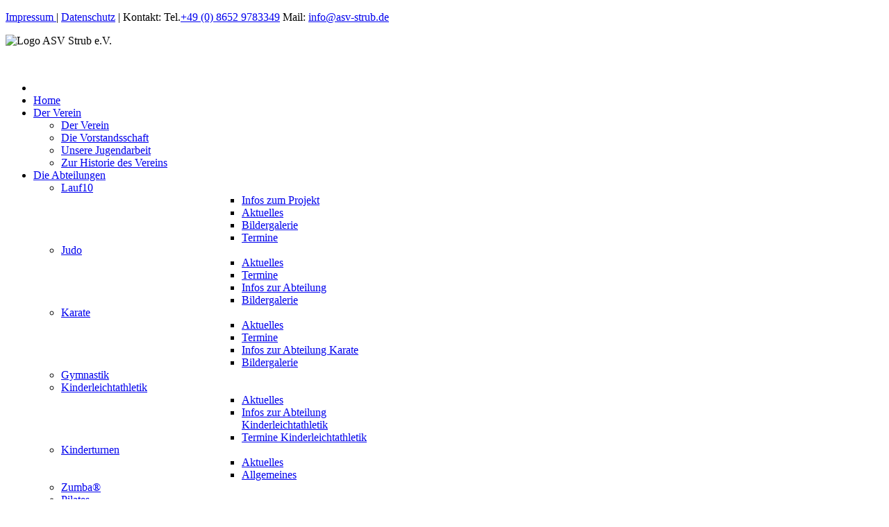

--- FILE ---
content_type: text/html; charset=utf-8
request_url: https://www.asv-strub.de/component/contact/contact/104-verein/14-1-vorstand-michael-rupin.html?Itemid=435
body_size: 13672
content:
<!DOCTYPE html>
<!-- jsn_dona_pro 1.1.2 -->
<html lang="" dir="ltr">
<head>
	<base href="https://www.asv-strub.de/component/contact/contact/104-verein/14-1-vorstand-michael-rupin.html" />
	<meta http-equiv="content-type" content="text/html; charset=utf-8" />
	<meta name="keywords" content="ASV Strub, Bischofswiesen, Allgemeiner Sportverein,Sport-Abteilungen Judo, Karate, Lauf10, Turnen, Gymnastik für Kinder, Damenturnen, Zumba, Eltern-Kind-Turnen, Rückenfitness, Le Parkour, Berchtesgaden, Berchtesgadener Land" />
	<meta name="description" content="ASV Strub, Bischofswiesen, Allgemeiner Sportverein mit den Abteilungen Judo, Karate, Turnen, Gymnastik für Kinder, Damenturnen, Zumba, Eltern-Kind-Turnen, Rückenfitness, Le Parkour, Lauf10, Berchtesgaden, Berchtesgadener Land" />
	<meta name="generator" content="Joomla! - Open Source Content Management - Version 3.10.20-elts" />
	<title>ASV Strub</title>
	<link href="/templates/jsn_dona_pro/favicon.ico" rel="shortcut icon" type="image/vnd.microsoft.icon" />
	<link href="https://www.asv-strub.de/component/search/?Itemid=435&amp;id=14:1-vorstand-michael-rupin&amp;format=opensearch" rel="search" title="Suchen ASV Strub" type="application/opensearchdescription+xml" />
	<link href="/components/com_imageshow/assets/css/style.css" rel="stylesheet" type="text/css" />
	<link href="/media/jui/css/bootstrap.min.css?5fd5eb0aa8ced89ab1f4ee4cc1406595" rel="stylesheet" type="text/css" />
	<link href="/media/jui/css/bootstrap-responsive.min.css?5fd5eb0aa8ced89ab1f4ee4cc1406595" rel="stylesheet" type="text/css" />
	<link href="/media/jui/css/bootstrap-extended.css?5fd5eb0aa8ced89ab1f4ee4cc1406595" rel="stylesheet" type="text/css" />
	<link href="/plugins/system/jsntplframework/assets/3rd-party/bootstrap/css/bootstrap-frontend.min.css" rel="stylesheet" type="text/css" />
	<link href="/plugins/system/jsntplframework/assets/3rd-party/bootstrap/css/bootstrap-responsive-frontend.min.css" rel="stylesheet" type="text/css" />
	<link href="/templates/system/css/system.css" rel="stylesheet" type="text/css" />
	<link href="/templates/system/css/general.css" rel="stylesheet" type="text/css" />
	<link href="/templates/jsn_dona_pro/css/template.css" rel="stylesheet" type="text/css" />
	<link href="/templates/jsn_dona_pro/css/template_pro.css" rel="stylesheet" type="text/css" />
	<link href="/templates/jsn_dona_pro/css/colors/orange.css" rel="stylesheet" type="text/css" />
	<link href="/templates/jsn_dona_pro/css/styles/personal.css" rel="stylesheet" type="text/css" />
	<link href="/templates/jsn_dona_pro/css/layouts/jsn_wide.css" rel="stylesheet" type="text/css" />
	<link href="/templates/jsn_dona_pro/css/layouts/jsn_mobile.css" rel="stylesheet" type="text/css" />
	<link href="/templates/jsn_dona_pro/css/custom.css" rel="stylesheet" type="text/css" />
	<link href="/media/system/css/modal.css?5fd5eb0aa8ced89ab1f4ee4cc1406595" rel="stylesheet" type="text/css" />
	<link href="/plugins/system/pagebuilder/assets/3rd-party/bootstrap3/css/bootstrap.min.css" rel="stylesheet" type="text/css" />
	<link href="/plugins/system/pagebuilder/assets/css/pagebuilder.css" rel="stylesheet" type="text/css" />
	<link href="/plugins/system/pagebuilder/assets/css/jsn-gui-frontend.css" rel="stylesheet" type="text/css" />
	<link href="/plugins/system/pagebuilder/assets/css/front_end.css" rel="stylesheet" type="text/css" />
	<link href="/plugins/system/pagebuilder/assets/css/front_end_responsive.css" rel="stylesheet" type="text/css" />
	<link href="/plugins/system/pagebuilder/assets/3rd-party/jquery-fancybox/jquery.fancybox-1.3.4.css" rel="stylesheet" type="text/css" />
	<link href="/plugins/jsnpagebuilder/defaultelements/list/assets/css/list.css" rel="stylesheet" type="text/css" />
	<link href="/plugins/system/easyslider/assets/css/easyslider.css?v=2.07" rel="stylesheet" type="text/css" />
	<link href="/plugins/system/easyslider/assets/lib/arrows-nav/css/component.css" rel="stylesheet" type="text/css" />
	<link href="/plugins/system/easyslider/assets/lib/dot-nav/css/component.css" rel="stylesheet" type="text/css" />
	<link href="/plugins/system/easyslider/assets/lib/font-awesome/css/font-awesome.css" rel="stylesheet" type="text/css" />
	<link href="/plugins/system/gdpr/assets/css/cookieconsent.min.css" rel="stylesheet" type="text/css" />
	<link href="/plugins/system/gdpr/assets/css/jquery.fancybox.min.css" rel="stylesheet" type="text/css" />
	<style type="text/css">
		div.jsn-modulecontainer ul.menu-mainmenu ul li,
		div.jsn-modulecontainer ul.menu-mainmenu ul {
			width: 220px;
		}
		div.jsn-modulecontainer ul.menu-mainmenu ul ul {
		
				margin-left: 220px;
				margin-left: 220px\9;
			
		}
		div.jsn-modulecontainer ul.menu-mainmenu li.jsn-submenu-flipback ul ul {
		
				right: 220px;
				right: 220px\9;
			
		}
		#jsn-pos-toolbar div.jsn-modulecontainer ul.menu-mainmenu ul ul {
		
				margin-right: 220px;
				margin-right: 220px\9;
				margin-left : auto
		}
	
	div.jsn-modulecontainer ul.menu-sidemenu ul,
	div.jsn-modulecontainer ul.menu-sidemenu ul li {
		width: 220px;
	}
	div.jsn-modulecontainer ul.menu-sidemenu li ul {
		right: -220px;
	}
	body.jsn-direction-rtl div.jsn-modulecontainer ul.menu-sidemenu li ul {
		left: -220px;
		right: auto;
	}
	div.jsn-modulecontainer ul.menu-sidemenu ul ul {
		margin-left: 219px;
	}div.mod_search63 input[type="search"]{ width:auto; }div.cc-window.cc-floating{max-width:24em}@media(max-width: 639px){div.cc-window.cc-floating:not(.cc-center){max-width: none}}div.cc-window, span.cc-cookie-settings-toggler{font-size:14px}div.cc-revoke{font-size:12px}div.cc-settings-label,span.cc-cookie-settings-toggle{font-size:12px}div.cc-window.cc-banner{padding:1em 1.8em}div.cc-window.cc-floating{padding:2em 1.8em}input.cc-cookie-checkbox+span:before, input.cc-cookie-checkbox+span:after{border-radius:1px}div.cc-center,div.cc-floating,div.cc-checkbox-container,div.gdpr-fancybox-container div.fancybox-content,ul.cc-cookie-category-list li,fieldset.cc-service-list-title legend{border-radius:0px}div.cc-window a.cc-btn,span.cc-cookie-settings-toggle{border-radius:0px}
	</style>
	<script type="application/json" class="joomla-script-options new">{"csrf.token":"8522dfde2eaae05d2763f2e3014af473","system.paths":{"root":"","base":""}}</script>
	<script src="/plugins/system/gdpr/assets/js/user.js" type="text/javascript" defer="defer"></script>
	<script src="/media/system/js/mootools-core.js?5fd5eb0aa8ced89ab1f4ee4cc1406595" type="text/javascript"></script>
	<script src="/media/system/js/core.js?5fd5eb0aa8ced89ab1f4ee4cc1406595" type="text/javascript"></script>
	<script src="/media/system/js/mootools-more.js?5fd5eb0aa8ced89ab1f4ee4cc1406595" type="text/javascript"></script>
	<script src="/plugins/system/jsntplframework/assets/joomlashine/js/noconflict.js" type="text/javascript"></script>
	<script src="/plugins/system/jsntplframework/assets/joomlashine/js/utils.js" type="text/javascript"></script>
	<script src="/templates/jsn_dona_pro/js/jsn_template.js" type="text/javascript"></script>
	<script src="/media/system/js/modal.js?5fd5eb0aa8ced89ab1f4ee4cc1406595" type="text/javascript"></script>
	<script src="/media/jui/js/jquery.min.js?5fd5eb0aa8ced89ab1f4ee4cc1406595" type="text/javascript"></script>
	<script src="/media/jui/js/jquery-noconflict.js?5fd5eb0aa8ced89ab1f4ee4cc1406595" type="text/javascript"></script>
	<script src="/media/jui/js/jquery-migrate.min.js?5fd5eb0aa8ced89ab1f4ee4cc1406595" type="text/javascript"></script>
	<script src="/templates/jsn_dona_pro/js/custom.js" type="text/javascript"></script>
	<script src="/plugins/system/pagebuilder/assets/js/joomlashine.noconflict.js" type="text/javascript"></script>
	<script src="/plugins/system/pagebuilder/assets/3rd-party/bootstrap3/js/bootstrap.min.js" type="text/javascript"></script>
	<script src="/plugins/system/pagebuilder/assets/3rd-party/jquery-fancybox/jquery.mousewheel-3.0.4.pack.js" type="text/javascript"></script>
	<script src="/plugins/system/pagebuilder/assets/3rd-party/jquery-fancybox/jquery.fancybox-1.3.4.js" type="text/javascript"></script>
	<script src="/plugins/jsnpagebuilder/defaultelements/image/assets/jquery-lazyload/jquery.lazyload.js" type="text/javascript"></script>
	<script src="/plugins/jsnpagebuilder/defaultelements/image/assets/js/image.js" type="text/javascript"></script>
	<script src="/media/system/js/html5fallback.js" type="text/javascript"></script>
	<script src="/media/jui/js/bootstrap.min.js?5fd5eb0aa8ced89ab1f4ee4cc1406595" type="text/javascript"></script>
	<script src="/plugins/system/easyslider/assets/lib/underscore/underscore-min.js" type="text/javascript"></script>
	<script src="/plugins/system/easyslider/assets/lib/backbone/backbone.js" type="text/javascript"></script>
	<script src="/plugins/system/easyslider/assets/js/lib/utils.js" type="text/javascript"></script>
	<script src="/plugins/system/easyslider/assets/js/lib/jquery.js" type="text/javascript"></script>
	<script src="/plugins/system/easyslider/assets/js/lib/draggable.js" type="text/javascript"></script>
	<script src="/plugins/system/easyslider/assets/js/lib/easing.js" type="text/javascript"></script>
	<script src="/plugins/system/easyslider/assets/js/lib/tween.js" type="text/javascript"></script>
	<script src="/plugins/system/easyslider/assets/js/lib/model.js" type="text/javascript"></script>
	<script src="/plugins/system/easyslider/assets/js/lib/view.js" type="text/javascript"></script>
	<script src="/plugins/system/easyslider/assets/js/conflict.js" type="text/javascript"></script>
	<script src="/plugins/system/easyslider/assets/js/model/core.js" type="text/javascript"></script>
	<script src="/plugins/system/easyslider/assets/js/model/item.js" type="text/javascript"></script>
	<script src="/plugins/system/easyslider/assets/js/model/slide.js" type="text/javascript"></script>
	<script src="/plugins/system/easyslider/assets/js/model/slider.js" type="text/javascript"></script>
	<script src="/plugins/system/easyslider/assets/js/controller.js" type="text/javascript"></script>
	<script src="/plugins/system/easyslider/assets/js/easyslider.js?v=2.07" type="text/javascript"></script>
	<script src="/plugins/system/gdpr/assets/js/jquery.fancybox.min.js" type="text/javascript" defer="defer"></script>
	<script src="/plugins/system/gdpr/assets/js/cookieconsent.min.js" type="text/javascript" defer="defer"></script>
	<script src="/plugins/system/gdpr/assets/js/init.js" type="text/javascript" defer="defer"></script>
	<script type="text/javascript">
				var COM_GDPR_DELETE_PROFILE = 'Profil löschen'; 				var COM_GDPR_EXPORT_CSV_PROFILE = 'Profil als CSV exportieren'; 				var COM_GDPR_EXPORT_XLS_PROFILE = 'Profil als XLS exportieren'; 				var COM_GDPR_EXPORT_PROFILE_REQUEST = 'Request to export profile data'; 				var COM_GDPR_PRIVACY_POLICY_REQUIRED = 'Benötigt'; 				var COM_GDPR_DELETE_PROFILE_CONFIRMATION = 'Sind Sie sicher, dass Sie Ihr Profil löschen möchten?'; 				var COM_GDPR_PRIVACY_POLICY_ACCEPT = 'Ich akzeptiere'; 				var COM_GDPR_PRIVACY_POLICY_NOACCEPT = 'Ich akzeptiere nicht'; var gdpr_livesite='https://www.asv-strub.de/';var gdprCurrentOption = 'com_contact';var gdprCurrentView = 'contact';var gdprCurrentTask = '';var gdprCurrentLayout = '';var gdprCurrentUserId = 0;var gdprDebugMode = 0;var gdprDeleteButton = 1;var gdprExportButton = 1;var gdprPrivacyPolicyCheckbox = 1;var gdprPrivacyPolicyCheckboxLinkText = 'Privacy policy';var gdprPrivacyPolicyCheckboxLink = 'javascript:void(0)';var gdprPrivacyPolicyCheckboxLinkTitle = 'Please agree to our privacy policy, otherwise you will not be able to register.';var gdprPrivacyPolicyCheckboxOrder = 'right';var gdprRemoveAttributes = 1;var gdprForceSubmitButton = 0;var gdprRemoveSubmitButtonEvents = 0;var gdprPrivacyPolicyContainerTemplate = '{field}';var gdprPrivacyPolicyLabelTemplate = '{label}';var gdprPrivacyPolicyCheckboxTemplate = '{checkbox}';var gdprPrivacyPolicyControl = 1;var gdprFormSubmissionMethod = 'form';var gdprFormActionWorkingmode = 'base';var gdprCustomSubmissionMethodSelector = 'input[type=submit],button[type=submit],button[type=button]';var gdprConsentLogsFormfields = 'name,email,subject,message';var gdprConsentRegistryTrackPreviousConsent = 1;var gdprCustomAppendMethod = 0;var gdprCustomAppendMethodSelector = 'input[type=submit],button[type=submit]';var gdprCustomAppendMethodTargetElement = 'parent';var gdprCheckboxControlsClass = 0;var gdprCheckboxControlsClassList = 'required';var gdprPrivacyPolicyCheckboxConsentDate = 0;var gdprUserprofileButtonsWorkingmode = 0;var gdprDisallowPrivacyPolicy = 0;var gdprDisallowDeleteProfile = 0;var gdprDisallowExportProfile = 0;
				JSNTemplate.initTemplate({
					templatePrefix			: "jsn_dona_pro_",
					templatePath			: "/templates/jsn_dona_pro",
					enableRTL				: 0,
					enableGotopLink			: 1,
					enableMobile			: 1,
					enableMobileMenuSticky	: 1,
					enableDesktopMenuSticky	: 1,
					responsiveLayout		: ["mobile","wide"],
					mobileMenuEffect		: "slide-left"
				});
			
		jQuery(function($) {
			SqueezeBox.initialize({});
			initSqueezeBox();
			$(document).on('subform-row-add', initSqueezeBox);

			function initSqueezeBox(event, container)
			{
				SqueezeBox.assign($(container || document).find('a.modal').get(), {
					parse: 'rel'
				});
			}
		});

		window.jModalClose = function () {
			SqueezeBox.close();
		};

		// Add extra modal close functionality for tinyMCE-based editors
		document.onreadystatechange = function () {
			if (document.readyState == 'interactive' && typeof tinyMCE != 'undefined' && tinyMCE)
			{
				if (typeof window.jModalClose_no_tinyMCE === 'undefined')
				{
					window.jModalClose_no_tinyMCE = typeof(jModalClose) == 'function'  ?  jModalClose  :  false;

					jModalClose = function () {
						if (window.jModalClose_no_tinyMCE) window.jModalClose_no_tinyMCE.apply(this, arguments);
						tinyMCE.activeEditor.windowManager.close();
					};
				}

				if (typeof window.SqueezeBoxClose_no_tinyMCE === 'undefined')
				{
					if (typeof(SqueezeBox) == 'undefined')  SqueezeBox = {};
					window.SqueezeBoxClose_no_tinyMCE = typeof(SqueezeBox.close) == 'function'  ?  SqueezeBox.close  :  false;

					SqueezeBox.close = function () {
						if (window.SqueezeBoxClose_no_tinyMCE)  window.SqueezeBoxClose_no_tinyMCE.apply(this, arguments);
						tinyMCE.activeEditor.windowManager.close();
					};
				}
			}
		};
		jQuery(function($){ initTooltips(); $("body").on("subform-row-add", initTooltips); function initTooltips (event, container) { container = container || document;$(container).find(".hasTooltip").tooltip({"html": true,"container": "body"});} });var gdprConfigurationOptions = { complianceType: 'opt-in',
																			  cookieConsentLifetime: 365,
																			  cookieConsentSamesitePolicy: '',
																			  cookieConsentSecure: 0,
																			  disableFirstReload: 0,
																	  		  blockJoomlaSessionCookie: 1,
																			  blockExternalCookiesDomains: 1,
																			  externalAdvancedBlockingModeCustomAttribute: 'id',
																			  allowedCookies: '',
																			  blockCookieDefine: 1,
																			  autoAcceptOnNextPage: 0,
																			  revokable: 1,
																			  lawByCountry: 0,
																			  checkboxLawByCountry: 0,
																			  blockPrivacyPolicy: 0,
																			  cacheGeolocationCountry: 0,
																			  countryAcceptReloadTimeout: 1000,
																			  usaCCPARegions: null,
																			  countryEnableReload: 1,
																			  customHasLawCountries: [""],
																			  dismissOnScroll: 0,
																			  dismissOnTimeout: 0,
																			  containerSelector: 'body',
																			  hideOnMobileDevices: 0,
																			  autoFloatingOnMobile: 0,
																			  autoFloatingOnMobileThreshold: 1024,
																			  autoRedirectOnDecline: 0,
																			  autoRedirectOnDeclineLink: '',
																			  showReloadMsg: 0,
																			  showReloadMsgText: 'Applying preferences and reloading the page...',
																			  defaultClosedToolbar: 0,
																			  toolbarLayout: 'basic',
																			  toolbarTheme: 'block',
																			  toolbarButtonsTheme: 'decline_first',
																			  revocableToolbarTheme: 'advanced',
																			  toolbarPosition: 'bottom',
																			  toolbarCenterTheme: 'compact',
																			  revokePosition: 'revoke-bottom',
																			  toolbarPositionmentType: 1,
																			  positionCenterSimpleBackdrop: 0,
																			  positionCenterBlurEffect: 1,
																			  preventPageScrolling: 0,
																			  popupEffect: 'fade',
																			  popupBackground: '#021836',
																			  popupText: '#ffffff',
																			  popupLink: '#ffffff',
																			  buttonBackground: '#42b983',
																			  buttonBorder: '#42b983',
																			  buttonText: '#ffffff',
																			  highlightOpacity: '90',
																			  highlightBackground: '#021836',
																			  highlightBorder: '#021836',
																			  highlightText: '#ffffff',
																			  highlightDismissBackground: '#021836',
																		  	  highlightDismissBorder: '#021836',
																		 	  highlightDismissText: '#ffffff',
																			  autocenterRevokableButton: 0,
																			  hideRevokableButton: 0,
																			  hideRevokableButtonOnscroll: 0,
																			  customRevokableButton: 0,
																			  customRevokableButtonAction: 0,
																			  headerText: 'Cookies used on the website!',
																			  messageText: 'Unsere Website verwendet Cookies, um dem Besucher den bestmöglichen Service und ein optimales Kundenerlebnis zu bieten. Sie können Ihre Einstellungen selbst verwalten. Bitte beachten Sie, dass technisch notwendige Cookies gesetzt werden müssen, um den Betrieb der Website sicherstellen zu können. Indem Sie auf AKZEPTIEREN klicken, erklären Sie sich damit einverstanden, dass Cookies für die ausgewählten Zwecke verwendet werden.',
																			  denyMessageEnabled: 0, 
																			  denyMessage: 'You have declined cookies, to ensure the best experience on this website please consent the cookie usage.',
																			  placeholderBlockedResources: 1, 
																			  placeholderBlockedResourcesAction: 'accept',
																	  		  placeholderBlockedResourcesText: 'Sie müssen erst den Cookies ZUSTIMMEN, um z. B. eine Nachricht über das KONTAKTFORMULAR ABSENDEN zu können oder diesen ansonsten BLOCKIERTEN INHALT sehen zu können.',
																			  placeholderIndividualBlockedResourcesText: 'You must accept cookies from {domain} and reload the page to view this content',
																			  placeholderIndividualBlockedResourcesAction: 0,
																			  placeholderOnpageUnlock: 0,
																			  scriptsOnpageUnlock: 0,
																			  autoDetectYoutubePoster: 0,
																			  autoDetectYoutubePosterApikey: 'AIzaSyAV_WIyYrUkFV1H8OKFYG8wIK8wVH9c82U',
																			  dismissText: 'Schließen',
																			  allowText: 'AKZEPTIEREN',
																			  denyText: 'Verweigern',
																			  cookiePolicyLinkText: 'Cookie-Richtlinie',
																			  cookiePolicyLink: 'datenschutz.html',
																			  cookiePolicyRevocableTabText: 'Cookie-Einstellungen:',
																			  privacyPolicyLinkText: 'Datenschutzerklärung',
																			  privacyPolicyLink: 'datenschutz.html',
																			  googleCMPTemplate: 0,
																			  enableGdprBulkConsent: 0,
																			  enableCustomScriptExecGeneric: 0,
																			  customScriptExecGeneric: '',
																			  categoriesCheckboxTemplate: 'cc-checkboxes-filled',
																			  toggleCookieSettings: 0,
																			  toggleCookieSettingsLinkedView: 0,
																			  toggleCookieSettingsButtonsArea: 0,
 																			  toggleCookieSettingsLinkedViewSefLink: '/component/gdpr/',
																	  		  toggleCookieSettingsText: '<span class="cc-cookie-settings-toggle">Cookie-Einstellungen <span class="cc-cookie-settings-toggler">&#x25EE;</span></span>',
																			  toggleCookieSettingsButtonBackground: '#333333',
																			  toggleCookieSettingsButtonBorder: '#ffffff',
																			  toggleCookieSettingsButtonText: '#ffffff',
																			  showLinks: 1,
																			  blankLinks: '_blank',
																			  autoOpenPrivacyPolicy: 0,
																			  openAlwaysDeclined: 1,
																			  cookieSettingsLabel: 'Cookie-Einstellungen',
															  				  cookieSettingsDesc: 'Cookie-Einstellungen',
																			  cookieCategory1Enable: 1,
																			  cookieCategory1Name: 'Grundlegendes',
																			  cookieCategory1Locked: 1,
																			  cookieCategory2Enable: 1,
																			  cookieCategory2Name: 'Wünschenswertes',
																			  cookieCategory2Locked: 0,
																			  cookieCategory3Enable: 0,
																			  cookieCategory3Name: 'Statistisches',
																			  cookieCategory3Locked: 0,
																			  cookieCategory4Enable: 0,
																			  cookieCategory4Name: 'marketing',
																			  cookieCategory4Locked: 0,
																			  cookieCategoriesDescriptions: {},
																			  alwaysReloadAfterCategoriesChange: 0,
																			  preserveLockedCategories: 1,
																			  declineButtonBehavior: 'hard',
																			  blockCheckedCategoriesByDefault: 0,
																			  reloadOnfirstDeclineall: 0,
																			  trackExistingCheckboxSelectors: '',
															  		  		  trackExistingCheckboxConsentLogsFormfields: 'name,email,subject,message',
																			  allowallShowbutton: 0,
																			  allowallText: 'Allow all cookies',
																			  allowallButtonBackground: '#ffffff',
																			  allowallButtonBorder: '#ffffff',
																			  allowallButtonText: '#000000',
																			  allowallButtonTimingAjax: 'fast',
																			  includeAcceptButton: 0,
																			  includeDenyButton: 0,
																			  trackConsentDate: 0,
																			  execCustomScriptsOnce: 1,
																			  optoutIndividualResources: 0,
																			  blockIndividualResourcesServerside: 0,
																			  disableSwitchersOptoutCategory: 0,
																			  autoAcceptCategories: 0,
																			  allowallIndividualResources: 1,
																			  blockLocalStorage: 0,
																			  blockSessionStorage: 0,
																			  externalAdvancedBlockingModeTags: 'iframe,script,img,source,link,div',
																			  enableCustomScriptExecCategory1: 0,
																			  customScriptExecCategory1: '',
																			  enableCustomScriptExecCategory2: 0,
																			  customScriptExecCategory2: '',
																			  enableCustomScriptExecCategory3: 0,
																			  customScriptExecCategory3: '',
																			  enableCustomScriptExecCategory4: 0,
																			  customScriptExecCategory4: '',
																			  enableCustomDeclineScriptExecCategory1: 0,
																			  customScriptDeclineExecCategory1: '',
																			  enableCustomDeclineScriptExecCategory2: 0,
																			  customScriptDeclineExecCategory2: '',
																			  enableCustomDeclineScriptExecCategory3: 0,
																			  customScriptDeclineExecCategory3: '',
																			  enableCustomDeclineScriptExecCategory4: 0,
																			  customScriptDeclineExecCategory4: '',
																			  enableCMPPreferences: 0,	
																			  enableCMPStatistics: 0,
																			  enableCMPAds: 0,																			  
																			  debugMode: 0
																		};var gdpr_ajax_livesite='https://www.asv-strub.de/';var gdpr_enable_log_cookie_consent=1;var gdprUseCookieCategories=1;var gdpr_ajaxendpoint_cookie_category_desc='https://www.asv-strub.de/index.php?option=com_gdpr&task=user.getCookieCategoryDescription&format=raw';var gdprCookieCategoryDisabled3=1;var gdprCookieCategoryDisabled4=1;var gdprJSessCook='62e11609074d9a907fa538fb0bfc19da';var gdprJSessVal='998b95057053e26fcfea2cbe66223a46';var gdprJAdminSessCook='69fa49f48c76c7db297c3425a798d83b';var gdprPropagateCategoriesSession=1;var gdprAlwaysPropagateCategoriesSession=1;var gdprAlwaysCheckCategoriesSession=0;var gdprFancyboxWidth=700;var gdprFancyboxHeight=800;var gdprCloseText='Schließen';var gdprUseFancyboxLinks=1;
	</script>
	<meta name="viewport" content="width=device-width, initial-scale=1.0, maximum-scale=2.0" />

	<!-- html5.js and respond.min.js for IE less than 9 -->
	<!--[if lt IE 9]>
		<script src="http://html5shim.googlecode.com/svn/trunk/html5.js"></script>
		<script src="/plugins/system/jsntplframework/assets/3rd-party/respond/respond.min.js"></script>
	<![endif]-->
	<script src="/plugins/system/pagebuilder/assets/3rd-party/scrollreveal/scrollReveal.js" type="text/javascript"></script>
<script type="text/javascript">

					(function($) {
					 var revealObjects  = null;
                        $(document).ready(function() {
                            if($('[data-scroll-reveal]').length) {
                                if (!revealObjects) {
                                    revealObjects = new scrollReveal({
                                            reset: true
                                        });
                                }
                            }
                        });
                    })(jQuery);
                            

					(function($) {
					 var revealObjects  = null;
                        $(document).ready(function() {
                            if($('[data-scroll-reveal]').length) {
                                if (!revealObjects) {
                                    revealObjects = new scrollReveal({
                                            reset: true
                                        });
                                }
                            }
                        });
                    })(jQuery);
                            

					(function($) {
					 var revealObjects  = null;
                        $(document).ready(function() {
                            if($('[data-scroll-reveal]').length) {
                                if (!revealObjects) {
                                    revealObjects = new scrollReveal({
                                            reset: true
                                        });
                                }
                            }
                        });
                    })(jQuery);
                            </script></head>
<body id="jsn-master" class="jsn-textstyle-personal jsn-color-orange jsn-direction-ltr jsn-responsive jsn-mobile jsn-joomla-30  jsn-com-contact jsn-view-contact jsn-itemid-435">
	<a id="top"></a>
		<div id="jsn-page">
		    	<div id="jsn-topheader">
		      <div id="jsn-topheader-inner" class="clearafter">
		        <div id="jsn-pos-top" class="pull-right">
		          <div class="jsn-modulecontainer"><div class="jsn-modulecontainer_inner"><div class="jsn-modulecontent">
<div class="jsn-mod-custom">
	<p><a href="/impressum.html">Impressum </a> | <a href="/datenschutz.html">Datenschutz</a> | Kontakt: Tel.<a href="tel:+4986529783349" target="_blank" rel="noopener noreferrer">+49 (0) 8652 9783349</a> Mail: <a href="mailto:info@asv-strub.de" target="_blank" rel="noopener noreferrer">info@asv-strub.de</a></p></div><div class="clearbreak"></div></div></div></div>
		          <div class="clearbreak"></div>
		        </div>
		      </div>
		    </div>
		  
		<div id="jsn-header">
			<div id="jsn-header-inner" class="clearafter">
				<div id="jsn-logo" class="pull-left">
									<div id="jsn-pos-logo">
						<div class="jsn-modulecontainer"><div class="jsn-modulecontainer_inner"><div class="jsn-modulecontent">
<div class="jsn-mod-custom">
	<p><img class="cke-resize" title="Logo ASV Strub e.V." src="/images/logo-asv-transp-klein.png" alt="Logo ASV Strub e.V." /></p>
<div id="ckimgrsz" style="left: 0px; top: 5px;">
<div class="preview"> </div>
</div></div><div class="clearbreak"></div></div></div></div>
					</div>

								</div>
							<div id="jsn-menu" class="pull-right">
									<div id="jsn-pos-mainmenu" >
						<div class="jsn-modulecontainer"><div class="jsn-modulecontainer_inner"><div class="jsn-modulecontent"><span id="jsn-menu-toggle-parent" class="jsn-menu-toggle"><i class="fa fa-navicon"></i></span>
<ul class="menu-mainmenu">
	<li class="jsn-menu-mobile-control"><span class="close-menu"><i class="fa fa-times"></i></span></li> 
	<li  class="current active first"><a class="current clearfix" href="/" title=" " >
    <i class="fa fa-home"></i>	<span>
		<span class="jsn-menutitle">Home</span><span class="jsn-menudescription"> </span>	</span>
</a></li><li  class="parent"><a class="clearfix" href="/der-verein.html" title=" " >
    	<span>
		<span class="jsn-menutitle">Der Verein</span><span class="jsn-menudescription"> </span>	</span>
</a><span class="jsn-menu-toggle"><i class="fa fa-navicon"></i></span><ul><li  class="first"><a class="clearfix" href="/der-verein/der-verein-2.html" >
    	<span>
		<span class="jsn-menutitle">Der Verein </span>	</span>
</a></li><li  class=""><a class="clearfix" href="/der-verein/die-vorstandsschaft.html" >
    	<span>
		<span class="jsn-menutitle">Die Vorstandsschaft</span>	</span>
</a></li><li  class=""><a class="clearfix" href="/der-verein/unsere-jugendarbeit.html" >
    	<span>
		<span class="jsn-menutitle">Unsere Jugendarbeit</span>	</span>
</a></li><li  class="last"><a class="clearfix" href="/der-verein/zur-historie-des-vereins.html" >
    	<span>
		<span class="jsn-menutitle">Zur Historie des Vereins</span>	</span>
</a></li></ul></li><li  class="parent"><a class="clearfix" href="/die-abteilungen.html" >
    	<span>
		<span class="jsn-menutitle">Die Abteilungen</span>	</span>
</a><span class="jsn-menu-toggle"><i class="fa fa-navicon"></i></span><ul><li  class="parent first"><a class="clearfix" href="/die-abteilungen/lauf10.html" >
    	<span>
		<span class="jsn-menutitle">Lauf10</span>	</span>
</a><span class="jsn-menu-toggle"><i class="fa fa-navicon"></i></span><ul><li  class="first"><a class="clearfix" href="/die-abteilungen/lauf10/infos-zum-projekt.html" >
    	<span>
		<span class="jsn-menutitle">Infos zum Projekt</span>	</span>
</a></li><li  class=""><a class="clearfix" href="/die-abteilungen/lauf10/aktuelles-lauf10-2.html" >
    	<span>
		<span class="jsn-menutitle">Aktuelles</span>	</span>
</a></li><li  class=""><a class="clearfix" href="/die-abteilungen/lauf10/bildergalerie-lauf10.html" >
    	<span>
		<span class="jsn-menutitle">Bildergalerie</span>	</span>
</a></li><li  class="last"><a class="clearfix" href="/die-abteilungen/lauf10/termine.html" >
    	<span>
		<span class="jsn-menutitle">Termine</span>	</span>
</a></li></ul></li><li  class="parent jsn-icon-star"><a class="clearfix" href="/die-abteilungen/judo.html" >
    <i class="jsn-icon-star"></i>	<span>
		<span class="jsn-menutitle">Judo</span>	</span>
</a><span class="jsn-menu-toggle"><i class="fa fa-navicon"></i></span><ul><li  class="first"><a class="clearfix" href="/die-abteilungen/judo/aktuelles.html" >
    	<span>
		<span class="jsn-menutitle">Aktuelles</span>	</span>
</a></li><li  class=""><a class="clearfix" href="/die-abteilungen/judo/termine.html" >
    	<span>
		<span class="jsn-menutitle">Termine</span>	</span>
</a></li><li  class=""><a class="clearfix" href="/die-abteilungen/judo/infos-zur-abteilung.html" >
    	<span>
		<span class="jsn-menutitle">Infos zur Abteilung</span>	</span>
</a></li><li  class="last"><a class="clearfix" href="/die-abteilungen/judo/bildergalerie.html" >
    	<span>
		<span class="jsn-menutitle">Bildergalerie</span>	</span>
</a></li></ul></li><li  class="parent"><a class="clearfix" href="/die-abteilungen/karate.html" >
    	<span>
		<span class="jsn-menutitle">Karate</span>	</span>
</a><span class="jsn-menu-toggle"><i class="fa fa-navicon"></i></span><ul><li  class="first"><a class="clearfix" href="/die-abteilungen/karate/aktuelles.html" >
    	<span>
		<span class="jsn-menutitle">Aktuelles</span>	</span>
</a></li><li  class=""><a class="clearfix" href="/die-abteilungen/karate/termine.html" >
    	<span>
		<span class="jsn-menutitle">Termine </span>	</span>
</a></li><li  class=""><a class="clearfix" href="/die-abteilungen/karate/infos-zur-abteilung-karate.html" >
    	<span>
		<span class="jsn-menutitle">Infos zur Abteilung Karate</span>	</span>
</a></li><li  class="last"><a class="clearfix" href="/die-abteilungen/karate/bildergalerie.html" >
    	<span>
		<span class="jsn-menutitle">Bildergalerie</span>	</span>
</a></li></ul></li><li  class=""><a class="clearfix" href="/die-abteilungen/damenturnen.html" >
    	<span>
		<span class="jsn-menutitle">Gymnastik</span>	</span>
</a></li><li  class="parent"><a class="clearfix" href="/die-abteilungen/kinderleichtathletik.html" >
    	<span>
		<span class="jsn-menutitle">Kinderleichtathletik</span>	</span>
</a><span class="jsn-menu-toggle"><i class="fa fa-navicon"></i></span><ul><li  class="first"><a class="clearfix" href="/die-abteilungen/kinderleichtathletik/aktuelles.html" >
    	<span>
		<span class="jsn-menutitle">Aktuelles</span>	</span>
</a></li><li  class=""><a class="clearfix" href="/die-abteilungen/kinderleichtathletik/infos-zur-abteilung-kinderleichtathletik.html" >
    	<span>
		<span class="jsn-menutitle">Infos zur Abteilung Kinderleichtathletik</span>	</span>
</a></li><li  class="last"><a class="clearfix" href="/die-abteilungen/kinderleichtathletik/termine-kinderleichtathletik.html" >
    	<span>
		<span class="jsn-menutitle">Termine Kinderleichtathletik  </span>	</span>
</a></li></ul></li><li  class="parent"><a class="clearfix" href="/die-abteilungen/kinderturnen.html" >
    	<span>
		<span class="jsn-menutitle">Kinderturnen</span>	</span>
</a><span class="jsn-menu-toggle"><i class="fa fa-navicon"></i></span><ul><li  class="first"><a class="clearfix" href="/die-abteilungen/kinderturnen/aktuelles.html" >
    	<span>
		<span class="jsn-menutitle">Aktuelles</span>	</span>
</a></li><li  class="last"><a class="clearfix" href="/die-abteilungen/kinderturnen/allgemeines.html" >
    	<span>
		<span class="jsn-menutitle">Allgemeines</span>	</span>
</a></li></ul></li><li  class=""><a class="clearfix" href="/die-abteilungen/zumba.html" >
    	<span>
		<span class="jsn-menutitle">Zumba®</span>	</span>
</a></li><li  class="parent jsn-icon-star"><a class="clearfix" href="/die-abteilungen/pilates.html" >
    <i class="jsn-icon-star"></i>	<span>
		<span class="jsn-menutitle">Pilates</span>	</span>
</a><span class="jsn-menu-toggle"><i class="fa fa-navicon"></i></span><ul><li  class="first"><a class="clearfix" href="/die-abteilungen/pilates/aktuelles.html" >
    	<span>
		<span class="jsn-menutitle">Aktuelles</span>	</span>
</a></li><li  class=""><a class="clearfix" href="/die-abteilungen/pilates/infos-zur-abteilung.html" >
    	<span>
		<span class="jsn-menutitle">Infos zur Abteilung </span>	</span>
</a></li><li  class=""><a class="clearfix" href="/die-abteilungen/pilates/termine-2.html" >
    	<span>
		<span class="jsn-menutitle">Termine </span>	</span>
</a></li><li  class="last"><a class="clearfix" href="/die-abteilungen/pilates/bildergalerie-lauf10-2.html" >
    	<span>
		<span class="jsn-menutitle">Bildergalerie  </span>	</span>
</a></li></ul></li><li  class="parent"><a class="clearfix" href="/die-abteilungen/le-parkour.html" >
    	<span>
		<span class="jsn-menutitle">Le Parkour</span>	</span>
</a><span class="jsn-menu-toggle"><i class="fa fa-navicon"></i></span><ul><li  class="first"><a class="clearfix" href="/die-abteilungen/le-parkour/infos-zur-abteilung.html" >
    	<span>
		<span class="jsn-menutitle">Infos zur Abteilung</span>	</span>
</a></li><li  class=""><a class="clearfix" href="/die-abteilungen/le-parkour/aktuelles.html" >
    	<span>
		<span class="jsn-menutitle">Aktuelles</span>	</span>
</a></li><li  class="last"><a class="clearfix" href="/die-abteilungen/le-parkour/bildergalerie.html" >
    	<span>
		<span class="jsn-menutitle">Bildergalerie</span>	</span>
</a></li></ul></li><li  class=""><a class="clearfix" href="/die-abteilungen/rueckenschule.html" >
    	<span>
		<span class="jsn-menutitle">Rückenfitness</span>	</span>
</a></li><li  class="parent"><a class="clearfix" href="/die-abteilungen/jugend.html" >
    	<span>
		<span class="jsn-menutitle">Jugend</span>	</span>
</a><span class="jsn-menu-toggle"><i class="fa fa-navicon"></i></span><ul><li  class="first"><a class="clearfix" href="/die-abteilungen/jugend/aktuelles.html" >
    	<span>
		<span class="jsn-menutitle">Aktuelles </span>	</span>
</a></li><li  class=""><a class="clearfix" href="/die-abteilungen/jugend/termine.html" >
    	<span>
		<span class="jsn-menutitle">Termine</span>	</span>
</a></li><li  class=""><a class="clearfix" href="/die-abteilungen/jugend/infos-zur-abteilung.html" >
    	<span>
		<span class="jsn-menutitle">Infos zur Abteilung </span>	</span>
</a></li><li  class="last"><a class="clearfix" href="/die-abteilungen/jugend/bildergalerie-jugend.html" >
    	<span>
		<span class="jsn-menutitle">Bildergalerie</span>	</span>
</a></li></ul></li><li  class="last jsn-icon-star"><a class="clearfix" href="/die-abteilungen/tosox.html" >
    <i class="jsn-icon-star"></i>	<span>
		<span class="jsn-menutitle">TosoX</span>	</span>
</a></li></ul></li><li  class="parent"><a class="clearfix" href="/kontakt.html" >
    	<span>
		<span class="jsn-menutitle">Kontakt</span>	</span>
</a><span class="jsn-menu-toggle"><i class="fa fa-navicon"></i></span><ul><li  class="first"><a class="clearfix" href="/kontakt/vereinsgremium.html" >
    	<span>
		<span class="jsn-menutitle">Vereinsgremium</span>	</span>
</a></li><li  class=""><a class="clearfix" href="/kontakt/abteilung-judo.html" >
    	<span>
		<span class="jsn-menutitle">Abteilung Judo</span>	</span>
</a></li><li  class=""><a class="clearfix" href="/kontakt/abteilung-karate.html" >
    	<span>
		<span class="jsn-menutitle">Abteilung Karate</span>	</span>
</a></li><li  class=""><a class="clearfix" href="/kontakt/abteilung-kinderturnen.html" >
    	<span>
		<span class="jsn-menutitle">Abteilung Kinderturnen, Eltern-Kind-Turnen</span>	</span>
</a></li><li  class=""><a class="clearfix" href="/kontakt/abteilung-le-parkour.html" >
    	<span>
		<span class="jsn-menutitle">Abteilung Le Parkour</span>	</span>
</a></li><li  class=""><a class="clearfix" href="/kontakt/abteilung-gymnastik.html" >
    	<span>
		<span class="jsn-menutitle">Abteilung Gymnastik</span>	</span>
</a></li><li  class=""><a class="clearfix" href="/kontakt/abteilung-zumba.html" >
    	<span>
		<span class="jsn-menutitle">Abteilung Zumba®</span>	</span>
</a></li><li  class=""><a class="clearfix" href="/kontakt/abteilung-rueckenschule.html" >
    	<span>
		<span class="jsn-menutitle">Abteilung Rückenfitness</span>	</span>
</a></li><li  class="last"><a class="clearfix" href="/kontakt/abteilung-tosox.html" >
    	<span>
		<span class="jsn-menutitle">Abteilung TosoX</span>	</span>
</a></li></ul></li><li  class=""><a class="clearfix" href="/trainingsort.html" >
    	<span>
		<span class="jsn-menutitle">Trainingsort</span>	</span>
</a></li><li  class=""><a class="clearfix" href="/faqs.html" >
    	<span>
		<span class="jsn-menutitle">FAQs</span>	</span>
</a></li><li  class=""><a class="clearfix" href="/soonsoren.html" >
    	<span>
		<span class="jsn-menutitle">Sponsoren</span>	</span>
</a></li><li  class="last"><a class="clearfix" href="/links.html" >
    	<span>
		<span class="jsn-menutitle">Links</span>	</span>
</a></li></ul>
<div class="clearbreak"></div></div></div></div>
											</div>
					            	<div class="clearbreak"></div>
				</div>
						</div>
		</div>

		<div id="jsn-body">
					<div id="jsn-promo" class="jsn-haspromoright">
				<div id="jsn-promo-inner" class="row-fluid">
										<div id="jsn-pos-promo-right" class="span12 order1">
							<div class="jsn-modulecontainer"><div class="jsn-modulecontainer_inner"><div><div><div class="jsn-modulecontent"><div class="svg-wrap">
					<svg width="64" height="64" viewBox="0 0 64 64">
						<path id="arrow-left-1" d="M46.077 55.738c0.858 0.867 0.858 2.266 0 3.133s-2.243 0.867-3.101 0l-25.056-25.302c-0.858-0.867-0.858-2.269 0-3.133l25.056-25.306c0.858-0.867 2.243-0.867 3.101 0s0.858 2.266 0 3.133l-22.848 23.738 22.848 23.738z" />
					</svg>
					<svg width="64" height="64" viewBox="0 0 64 64">
						<path id="arrow-right-1" d="M17.919 55.738c-0.858 0.867-0.858 2.266 0 3.133s2.243 0.867 3.101 0l25.056-25.302c0.858-0.867 0.858-2.269 0-3.133l-25.056-25.306c-0.858-0.867-2.243-0.867-3.101 0s-0.858 2.266 0 3.133l22.848 23.738-22.848 23.738z" />
					</svg>
					<svg width="64" height="64" viewBox="0 0 64 64">
						<path id="arrow-left-2" d="M26.667 10.667q1.104 0 1.885 0.781t0.781 1.885q0 1.125-0.792 1.896l-14.104 14.104h41.563q1.104 0 1.885 0.781t0.781 1.885-0.781 1.885-1.885 0.781h-41.563l14.104 14.104q0.792 0.771 0.792 1.896 0 1.104-0.781 1.885t-1.885 0.781q-1.125 0-1.896-0.771l-18.667-18.667q-0.771-0.813-0.771-1.896t0.771-1.896l18.667-18.667q0.792-0.771 1.896-0.771z" />
					</svg>
					<svg width="64" height="64" viewBox="0 0 64 64">
						<path id="arrow-right-2" d="M37.333 10.667q1.125 0 1.896 0.771l18.667 18.667q0.771 0.771 0.771 1.896t-0.771 1.896l-18.667 18.667q-0.771 0.771-1.896 0.771-1.146 0-1.906-0.76t-0.76-1.906q0-1.125 0.771-1.896l14.125-14.104h-41.563q-1.104 0-1.885-0.781t-0.781-1.885 0.781-1.885 1.885-0.781h41.563l-14.125-14.104q-0.771-0.771-0.771-1.896 0-1.146 0.76-1.906t1.906-0.76z" />
					</svg>
					<svg width="64" height="64" viewBox="0 0 64 64">
						<path id="arrow-left-3" d="M44.797 17.28l0.003 29.44-25.6-14.72z" />
					</svg>
					<svg width="64" height="64" viewBox="0 0 64 64">
						<path id="arrow-right-3" d="M19.203 17.28l-0.003 29.44 25.6-14.72z" />
					</svg>
					<svg width="64" height="64" viewBox="0 0 64 64">
						<path id="arrow-left-4" d="M15.946 48l0.003-10.33 47.411 0.003v-11.37h-47.414l0.003-10.304-15.309 16z" />
					</svg>
					<svg width="64" height="64" viewBox="0 0 64 64">
						<path id="arrow-right-4" d="M48.058 48l-0.003-10.33-47.414 0.003v-11.37h47.418l-0.003-10.304 15.306 16z" />
					</svg>
					<svg width="64" height="64" viewBox="0 0 64 64">
						<path id="arrow-left-5" d="M48 10.667q1.104 0 1.885 0.781t0.781 1.885-0.792 1.896l-16.771 16.771 16.771 16.771q0.792 0.792 0.792 1.896t-0.781 1.885-1.885 0.781q-1.125 0-1.896-0.771l-18.667-18.667q-0.771-0.771-0.771-1.896t0.771-1.896l18.667-18.667q0.771-0.771 1.896-0.771zM32 10.667q1.104 0 1.885 0.781t0.781 1.885-0.792 1.896l-16.771 16.771 16.771 16.771q0.792 0.792 0.792 1.896t-0.781 1.885-1.885 0.781q-1.125 0-1.896-0.771l-18.667-18.667q-0.771-0.771-0.771-1.896t0.771-1.896l18.667-18.667q0.771-0.771 1.896-0.771z" />
					</svg>
					<svg width="64" height="64" viewBox="0 0 64 64">
						<path id="arrow-right-5" d="M29.333 10.667q1.104 0 1.875 0.771l18.667 18.667q0.792 0.792 0.792 1.896t-0.792 1.896l-18.667 18.667q-0.771 0.771-1.875 0.771t-1.885-0.781-0.781-1.885q0-1.125 0.771-1.896l16.771-16.771-16.771-16.771q-0.771-0.771-0.771-1.896 0-1.146 0.76-1.906t1.906-0.76zM13.333 10.667q1.104 0 1.875 0.771l18.667 18.667q0.792 0.792 0.792 1.896t-0.792 1.896l-18.667 18.667q-0.771 0.771-1.875 0.771t-1.885-0.781-0.781-1.885q0-1.125 0.771-1.896l16.771-16.771-16.771-16.771q-0.771-0.771-0.771-1.896 0-1.146 0.76-1.906t1.906-0.76z" />
					</svg>
				</div><div id="jsn-es-slider-1_xF2cXQHt8c" class="jsn-es-slider jsn-es-slider-1">

			<div class="jsn-es-viewport">
                <div class="jsn-es-slide-progress">
                    <div class="jsn-es-slide-progress-bar"></div>
                </div>
				<div class="jsn-es-background slider-background"></div>
				<div class="jsn-es-stage">
					<ul class="jsn-es-slides">
						<li class="jsn-es-slide">
							<div class="jsn-es-swiper"></div>
							<div class="jsn-es-background slide-background">
							    <div class="slide-background-effect"></div>
							</div>

							<ul class="jsn-es-items">
								<li class="jsn-es-item">
									<div class="item-offset">
										<div class="item-animation">
											<a class="item-container">
												<div class="item-background jsn-es-background"></div>
												<div class="item-content"></div>
											</a>
										</div>
									</div>
								</li>
							</ul>
						</li>
					</ul>
					<div class="jsn-es-global jsn-es-slide">
						<ul class="jsn-es-items">
							<li class="jsn-es-item">
								<div class="item-offset">
									<div class="item-animation">
										<a class="item-container">
											<div class="item-background jsn-es-background"></div>
											<div class="item-content"></div>
										</a>
									</div>
								</div>
							</li>
						</ul>
					</div>
				</div>
				<div class="jsn-es-nav jsn-es-nav-pagination">
					<ul class="jsn-es-pagination">
						<li><a></a></li>
					</ul>
				</div>
				<nav class="jsn-es-nav jsn-es-nav-buttons">
					<a class="jsn-es-prev prev"></a>
					<a class="jsn-es-next next"></a>
				</nav>
			</div>
		</div><script type="text/javascript">
					var JSNEasySliderLoadGoogleFonts = true;
					window["es" + (++EasySlider.counter)] = new EasySlider({
	    			el: "#jsn-es-slider-1_xF2cXQHt8c",
	    			model: new ES_Slider({"slides":[{"items":[{"type":"text","content":"<div>Text</div>","style_desktop":{"visible":true,"offset":{"x":-60,"y":-30},"width":120,"height":60},"style_laptop":{"visible":false,"offset":{"x":-60,"y":-30},"width":120,"height":60},"style_tablet":{"visible":false,"offset":{"x":-60,"y":-30},"width":120,"height":60},"style_mobile":{"visible":false,"offset":{"x":-60,"y":-30},"width":120,"height":60},"animation":{"out":{"delay":4000}},"selected":true,"active":false}],"hide":true},{"index":1,"background":{"image":{"src":"images/startslider/03.jpg"}},"active":true,"items":[{"type":"image","name":"Image","aspectRatio":0.7067137809187279,"style_desktop":{"visible":true,"background":{"image":{"src":"images/startslider/logo-asv-transp.png"}},"offset":{"x":-100,"y":-141.5},"width":200,"height":283},"style_laptop":{"visible":true},"style_tablet":{"visible":true},"style_mobile":{"visible":true},"animation":{"in":{"duration":2000,"transform":{"rotate":{"y":180}},"effect":"flip-right","easing":"easeOutCubic"},"out":{"delay":5000}},"selected":true}]},{"index":2,"items":[{"type":"text","content":"<div>Projekt des Bayerischen Fernsehens, des Leichtatlehtik-Verbands und der TU München</div>","style_desktop":{"visible":true,"offset":{"y":-110},"width":460,"height":270,"font":{"weight":"700","color":"#ff7300","size":32},"text_shadows":[{"x":1,"y":2,"blur":1,"color":"#ffffff","inset":false}],"line_height":1.4},"style_laptop":{"visible":true,"offset":{"y":-110},"font":{"weight":"700","color":"#ff7300","size":32},"width":460,"height":270,"text_shadows":[{"x":1,"y":2,"blur":1,"color":"#ffffff","inset":false}],"line_height":1.4},"style_tablet":{"visible":true,"offset":{"y":-110},"font":{"weight":"700","color":"#ff7300","size":32},"width":460,"height":270,"text_shadows":[{"x":1,"y":2,"blur":1,"color":"#ffffff","inset":false}],"line_height":1.4},"style_mobile":{"visible":true,"offset":{"y":-110},"font":{"weight":"700","color":"#ff7300","size":32},"width":460,"height":270,"text_shadows":[{"x":1,"y":2,"blur":1,"color":"#ffffff","inset":false}],"line_height":1.4},"animation":{"in":{"delay":1000,"duration":2000,"transform":{"translate":{"y":2000}},"effect":"slide-bottom-big","easing":"easeOutCubic"},"out":{"delay":6000}}},{"type":"text","content":"<div>LAUF10!</div>","style_desktop":{"visible":true,"offset":{"x":-370,"y":-160},"width":230,"height":60,"font":{"size":45,"color":"#ff7300"},"text_shadows":[{"x":2,"y":2,"blur":2,"color":"#ffffff","inset":false}]},"style_laptop":{"visible":true,"offset":{"x":-370,"y":-160},"font":{"size":45,"color":"#ff7300"},"width":230,"height":60,"text_shadows":[{"x":2,"y":2,"blur":2,"color":"#ffffff","inset":false}]},"style_tablet":{"visible":true,"offset":{"x":-370,"y":-160},"font":{"size":45,"color":"#ff7300"},"width":230,"height":60,"text_shadows":[{"x":2,"y":2,"blur":2,"color":"#ffffff","inset":false}]},"style_mobile":{"visible":true,"offset":{"x":-370,"y":-160},"font":{"size":45,"color":"#ff7300"},"width":230,"height":60,"text_shadows":[{"x":2,"y":2,"blur":2,"color":"#ffffff","inset":false}]},"animation":{"in":{"delay":200,"duration":2000,"transform":{"translate":{"y":-200}},"effect":"bounce-top","easing":"easeOutElastic"},"out":{"delay":6000}}}],"background":{"image":{"src":"images/startslider/02.jpg"}},"duration":5000},{"index":3,"background":{"image":{"src":"images/startslider/01.jpg"}},"duration":3000}],"layout":{"laptop":true,"tablet":true,"mobile":true,"auto_w":true},"grid":{"color":"rgba(255,255,255,0.2)"},"version":2,"id":1,"title":"Startslider"}),
	    			rootURL: "https://www.asv-strub.de/"
	    		});
	    	</script><div class="clearbreak"></div></div></div></div></div></div>
						</div>
								</div>
			</div>
						<div id="jsn-content" class="jsn-hasleft jsn-hasright">
				<div id="jsn-content_inner"  class="row-fluid">
						<div id="jsn-maincontent" class="span6 order2 offset3 row-fluid">
					<div id="jsn-maincontent_inner">
								<div id="jsn-centercol" class="span12 order1"><div id="jsn-centercol_inner">
									<div id="jsn-breadcrumbs">
									<div id="jsn-pos-breadcrumbs" class="">
<ul class="breadcrumb">
<li><span>Home</span></li></ul>	
</div>
							</div>
									<div id="jsn-mainbody-content" class="jsn-hasmainbody">
											<div id="jsn-mainbody">
										<div id="system-message-container">
	</div>

										<div class="contact" itemscope itemtype="https://schema.org/Person">
	
			<div class="page-header">
			<h2>
								<span class="contact-name" itemprop="name">Rupin Michael</span>
			</h2>
		</div>
	
	
	
	
	
	
	
			
						<h3>Kontakt</h3>		
		
					<dl class="contact-position dl-horizontal">
				<dt>Position:</dt>
				<dd itemprop="jobTitle">
					1. Vorstand				</dd>
			</dl>
		
		<dl class="contact-address dl-horizontal" itemprop="address" itemscope itemtype="https://schema.org/PostalAddress">
	
	<dt>
		<span class="jicons-icons" itemprop="email">
			<img src="/media/contacts/images/emailButton.png" alt="E-Mail: " />		</span>
	</dt>
	<dd>
		<span class="contact-emailto">
			<span id="cloak4ead7265f82040ed75576cb5aa2e452d">Diese E-Mail-Adresse ist vor Spambots geschützt! Zur Anzeige muss JavaScript eingeschaltet sein!</span><script type='text/javascript'>
				document.getElementById('cloak4ead7265f82040ed75576cb5aa2e452d').innerHTML = '';
				var prefix = '&#109;a' + 'i&#108;' + '&#116;o';
				var path = 'hr' + 'ef' + '=';
				var addy4ead7265f82040ed75576cb5aa2e452d = '&#105;nf&#111;' + '&#64;';
				addy4ead7265f82040ed75576cb5aa2e452d = addy4ead7265f82040ed75576cb5aa2e452d + '&#97;sv-str&#117;b' + '&#46;' + 'd&#101;';
				var addy_text4ead7265f82040ed75576cb5aa2e452d = '&#105;nf&#111;' + '&#64;' + '&#97;sv-str&#117;b' + '&#46;' + 'd&#101;';document.getElementById('cloak4ead7265f82040ed75576cb5aa2e452d').innerHTML += '<a ' + path + '\'' + prefix + ':' + addy4ead7265f82040ed75576cb5aa2e452d + '\'>'+addy_text4ead7265f82040ed75576cb5aa2e452d+'<\/a>';
		</script>		</span>
	</dd>

	<dt>
		<span class="jicons-icons">
			<img src="/media/contacts/images/con_tel.png" alt="Telefon: " />		</span>
	</dt>
	<dd>
		<span class="contact-telephone" itemprop="telephone">
			08651-768696		</span>
	</dd>
</dl>

		
			
	
	
	
	
	
	
	
	</div>
									</div>
									</div>
		        				</div></div> <!-- end centercol -->
        				</div></div> <!-- end jsn-maincontent -->
							<div id="jsn-leftsidecontent" class="span3 order1 offset-9">
						<div id="jsn-leftsidecontent_inner">
							<div id="jsn-pos-left">
								<div class="richbox-1  duohead-1 jsn-modulecontainer"><div class="jsn-modulecontainer_inner"><div><div><h3 class="jsn-moduletitle"><span>Die Abteilungen</span></h3><div class="jsn-modulecontent"><span  class="jsn-menu-toggle"><i class="fa fa-navicon"></i></span>
<ul class="menu-sidemenu">
	<li class="jsn-menu-mobile-control"><span class="close-menu"><i class="fa fa-times"></i></span></li> 
	<li  class="parent first">	<a class="clearfix" href="/die-abteilungen/lauf10.html" >
	    		<span>
		<span class="jsn-menutitle">Lauf10</span>		</span>
	</a>
	<span class="jsn-menu-toggle"><i class="fa fa-navicon"></i></span><ul><li  class="first">	<a class="clearfix" href="/die-abteilungen/lauf10/infos-zum-projekt.html" >
	    		<span>
		<span class="jsn-menutitle">Infos zum Projekt</span>		</span>
	</a>
	</li><li  class="">	<a class="clearfix" href="/die-abteilungen/lauf10/aktuelles-lauf10-2.html" >
	    		<span>
		<span class="jsn-menutitle">Aktuelles</span>		</span>
	</a>
	</li><li  class="">	<a class="clearfix" href="/die-abteilungen/lauf10/termine.html" >
	    		<span>
		<span class="jsn-menutitle">Termine</span>		</span>
	</a>
	</li><li  class="last">	<a class="clearfix" href="/die-abteilungen/lauf10/bildergalerie-lauf10.html" >
	    		<span>
		<span class="jsn-menutitle">Bildergalerie</span>		</span>
	</a>
	</li></ul></li><li  class="parent jsn-icon-star">	<a class="clearfix" href="/die-abteilungen/judo.html" title="Unique" >
	    <i class="jsn-icon-star"></i>		<span>
		<span class="jsn-menutitle">Judo </span><span class="jsn-menudescription">Unique</span>		</span>
	</a>
	<span class="jsn-menu-toggle"><i class="fa fa-navicon"></i></span><ul><li  class="first">	<a class="clearfix" href="/die-abteilungen/judo/aktuelles.html" >
	    		<span>
		<span class="jsn-menutitle">Aktuelles</span>		</span>
	</a>
	</li><li  class="">	<a class="clearfix" href="/die-abteilungen/judo/termine.html" >
	    		<span>
		<span class="jsn-menutitle">Termine</span>		</span>
	</a>
	</li><li  class="">	<a class="clearfix" href="/die-abteilungen/judo/infos-zur-abteilung.html" >
	    		<span>
		<span class="jsn-menutitle">Infos zur Abteilung</span>		</span>
	</a>
	</li><li  class="last">	<a class="clearfix" href="/die-abteilungen/judo/bildergalerie.html" >
	    		<span>
		<span class="jsn-menutitle">Bildergalerie</span>		</span>
	</a>
	</li></ul></li><li  class="parent jsn-icon-star">	<a class="clearfix" href="/die-abteilungen/karate.html" title="Unique" >
	    <i class="jsn-icon-star"></i>		<span>
		<span class="jsn-menutitle">Karate</span><span class="jsn-menudescription">Unique</span>		</span>
	</a>
	<span class="jsn-menu-toggle"><i class="fa fa-navicon"></i></span><ul><li  class="first">	<a class="clearfix" href="/die-abteilungen/karate/aktuelles.html" >
	    		<span>
		<span class="jsn-menutitle">Aktuelles</span>		</span>
	</a>
	</li><li  class="">	<a class="clearfix" href="/die-abteilungen/karate/termine.html" >
	    		<span>
		<span class="jsn-menutitle">Termine</span>		</span>
	</a>
	</li><li  class="">	<a class="clearfix" href="/die-abteilungen/karate/infos-zur-abteilung-karate.html" >
	    		<span>
		<span class="jsn-menutitle">Infos zur Abteilung Karate</span>		</span>
	</a>
	</li><li  class="last">	<a class="clearfix" href="/die-abteilungen/karate/bildergalerie.html" >
	    		<span>
		<span class="jsn-menutitle">Bildergalerie</span>		</span>
	</a>
	</li></ul></li><li  class="jsn-icon-star">	<a class="clearfix" href="/die-abteilungen/damenturnen.html" title="Unique" >
	    <i class="jsn-icon-star"></i>		<span>
		<span class="jsn-menutitle">Gymnastik</span><span class="jsn-menudescription">Unique</span>		</span>
	</a>
	</li><li  class="parent jsn-icon-star">	<a class="clearfix" href="/die-abteilungen/kinderleichtathletik.html" title="Unique" >
	    <i class="jsn-icon-star"></i>		<span>
		<span class="jsn-menutitle">Kinderleichtathletik</span><span class="jsn-menudescription">Unique</span>		</span>
	</a>
	<span class="jsn-menu-toggle"><i class="fa fa-navicon"></i></span><ul><li  class="first">	<a class="clearfix" href="/die-abteilungen/kinderleichtathletik/aktuelles.html" >
	    		<span>
		<span class="jsn-menutitle">Aktuelles  </span>		</span>
	</a>
	</li><li  class="">	<a class="clearfix" href="/die-abteilungen/kinderleichtathletik/infos-zur-abteilung-kinderleichtathletik.html" >
	    		<span>
		<span class="jsn-menutitle">Infos zur Abteilung </span>		</span>
	</a>
	</li><li  class="last">	<a class="clearfix" href="/die-abteilungen/kinderleichtathletik/termine-kinderleichtathletik.html" >
	    		<span>
		<span class="jsn-menutitle">Termine </span>		</span>
	</a>
	</li></ul></li><li  class="parent jsn-icon-star">	<a class="clearfix" href="/die-abteilungen/kinderturnen.html" title="Unique" >
	    <i class="jsn-icon-star"></i>		<span>
		<span class="jsn-menutitle">Kinderturnen</span><span class="jsn-menudescription">Unique</span>		</span>
	</a>
	<span class="jsn-menu-toggle"><i class="fa fa-navicon"></i></span><ul><li  class="first">	<a class="clearfix" href="/die-abteilungen/kinderturnen/allgemeines.html" >
	    		<span>
		<span class="jsn-menutitle">Allgemeines  </span>		</span>
	</a>
	</li><li  class="last">	<a class="clearfix" href="/die-abteilungen/kinderturnen/aktuelles.html" >
	    		<span>
		<span class="jsn-menutitle">Aktuelles</span>		</span>
	</a>
	</li></ul></li><li  class="">	<a class="clearfix" href="/die-abteilungen/zumba.html" >
	    		<span>
		<span class="jsn-menutitle">Zumba®</span>		</span>
	</a>
	</li><li  class="parent jsn-icon-star">	<a class="clearfix" href="/die-abteilungen/pilates.html" title="Unique" >
	    <i class="jsn-icon-star"></i>		<span>
		<span class="jsn-menutitle">Pilates</span><span class="jsn-menudescription">Unique</span>		</span>
	</a>
	<span class="jsn-menu-toggle"><i class="fa fa-navicon"></i></span><ul><li  class="first">	<a class="clearfix" href="/die-abteilungen/pilates/aktuelles.html" >
	    		<span>
		<span class="jsn-menutitle">Aktuelles </span>		</span>
	</a>
	</li><li  class="">	<a class="clearfix" href="/die-abteilungen/pilates/termine-2.html" >
	    		<span>
		<span class="jsn-menutitle">Termine  </span>		</span>
	</a>
	</li><li  class="">	<a class="clearfix" href="/die-abteilungen/pilates/infos-zur-abteilung.html" >
	    		<span>
		<span class="jsn-menutitle">Infos zur Abteilung </span>		</span>
	</a>
	</li><li  class="last">	<a class="clearfix" href="/die-abteilungen/pilates/bildergalerie-lauf10-2.html" >
	    		<span>
		<span class="jsn-menutitle">Bildergalerie  </span>		</span>
	</a>
	</li></ul></li><li  class="parent jsn-icon-star">	<a class="clearfix" href="/die-abteilungen/le-parkour.html" title="Unique" >
	    <i class="jsn-icon-star"></i>		<span>
		<span class="jsn-menutitle">Le Parkour</span><span class="jsn-menudescription">Unique</span>		</span>
	</a>
	<span class="jsn-menu-toggle"><i class="fa fa-navicon"></i></span><ul><li  class="first">	<a class="clearfix" href="/die-abteilungen/le-parkour/infos-zur-abteilung.html" >
	    		<span>
		<span class="jsn-menutitle">Infos zur Abteilung</span>		</span>
	</a>
	</li><li  class="">	<a class="clearfix" href="/die-abteilungen/le-parkour/aktuelles.html" >
	    		<span>
		<span class="jsn-menutitle">Aktuelles</span>		</span>
	</a>
	</li><li  class="last">	<a class="clearfix" href="/die-abteilungen/le-parkour/bildergalerie.html" >
	    		<span>
		<span class="jsn-menutitle">Bildergalerie</span>		</span>
	</a>
	</li></ul></li><li  class="jsn-icon-star">	<a class="clearfix" href="/die-abteilungen/rueckenschule.html" title="Unique" >
	    <i class="jsn-icon-star"></i>		<span>
		<span class="jsn-menutitle">Rückenfitness</span><span class="jsn-menudescription">Unique</span>		</span>
	</a>
	</li><li  class="parent">	<a class="clearfix" href="/die-abteilungen/jugend.html" >
	    		<span>
		<span class="jsn-menutitle">Jugend</span>		</span>
	</a>
	<span class="jsn-menu-toggle"><i class="fa fa-navicon"></i></span><ul><li  class="first">	<a class="clearfix" href="/die-abteilungen/jugend/aktuelles.html" >
	    		<span>
		<span class="jsn-menutitle">Aktuelles</span>		</span>
	</a>
	</li><li  class="">	<a class="clearfix" href="/die-abteilungen/jugend/termine.html" >
	    		<span>
		<span class="jsn-menutitle">Termine</span>		</span>
	</a>
	</li><li  class="">	<a class="clearfix" href="/die-abteilungen/jugend/infos-zur-abteilung.html" >
	    		<span>
		<span class="jsn-menutitle">Infos zur Abteilung</span>		</span>
	</a>
	</li><li  class="last">	<a class="clearfix" href="/die-abteilungen/jugend/bildergalerie-jugend.html" >
	    		<span>
		<span class="jsn-menutitle">Bildergalerie</span>		</span>
	</a>
	</li></ul></li><li  class="last">	<a class="clearfix" href="/die-abteilungen/tosox.html" >
	    		<span>
		<span class="jsn-menutitle">TosoX</span>		</span>
	</a>
	</li></ul>
<div class="clearbreak"></div></div></div></div></div></div>
							</div>
						</div>
					</div>
							<div id="jsn-rightsidecontent" class="span3 order3">
						<div id="jsn-rightsidecontent_inner">
							<div id="jsn-pos-right">
								<div class="display-inline jsn-modulecontainer"><div class="jsn-modulecontainer_inner"><div><div><div class="jsn-modulecontent"><div class="search">
	<form action="/component/contact/?Itemid=435" method="post" class="form-inline">
		<label for="mod-search-searchword" class="element-invisible">Suchen ...</label> <input name="searchword" id="mod-search-searchword" maxlength="200"  class="inputbox search-query" type="search" size="20" placeholder="Suche" />		<input type="hidden" name="task" value="search" />
		<input type="hidden" name="option" value="com_search" />
		<input type="hidden" name="Itemid" value="435" />
	</form>
</div>
<div class="clearbreak"></div></div></div></div></div></div><div class="jsn-modulecontainer"><div class="jsn-modulecontainer_inner"><div><div><h3 class="jsn-moduletitle"><span class="jsn-moduleicon"><i class="fa fa-download"></i>Downloads</span></h3><div class="jsn-modulecontent">
<div class="jsn-mod-custom">
	<!-- START: Articles Anywhere --><p><a href="/images/a-pdfs/AufnahmeantragASV2025.pdf" target="_blank" rel="noopener noreferrer">Aufnahmeantrag</a></p>
<p><a href="/images/a-pdfs/AufnahmeantragASV2025.pdf" target="_blank" rel="noopener noreferrer">Mitgliedsbeiträge (im Aufnahmeantrag)</a></p>
<p><a href="/images/pdfs/Vereinssatzung.pdf" target="_blank" rel="noopener noreferrer">Vereinssatzung</a></p>
<p><a href="/images/a-pdfs/Reisekostenabrechnung2025.pdf" target="_blank" rel="noopener noreferrer">Reisekostenantrag</a></p>
<!-- END: Articles Anywhere --></div><div class="clearbreak"></div></div></div></div></div></div><div class="jsn-modulecontainer"><div class="jsn-modulecontainer_inner"><div><div><h3 class="jsn-moduletitle"><span class="jsn-moduleicon"><i class="fa fa-magic"></i>Trainingszeiten</span></h3><div class="jsn-modulecontent">
<div class="jsn-mod-custom">
	<!-- START: Articles Anywhere --><p><a href="/images/a-pdfs/TrainingszeitenOkt23.pdf" target="_blank" rel="noopener noreferrer">Liste aller Trainingszeiten zum Download</a></p>
<!-- END: Articles Anywhere --></div><div class="clearbreak"></div></div></div></div></div></div><div class="jsn-modulecontainer"><div class="jsn-modulecontainer_inner"><div><div><h3 class="jsn-moduletitle"><span class="jsn-moduleicon"><i class="fa fa-info"></i>FAQs</span></h3><div class="jsn-modulecontent">
<div class="jsn-mod-custom">
	<p><a href="/wie-kann-ich-kontakt-zum-verein-aufnehmen.html">Wie kann ich Kontakt zum Verein aufnehmen?</a></p>
<p><a href="/fragen-zum-training.html">Fragen zum Training?</a></p>
<p><a href="/wie-hoch-sind-die-mitgliedsbeitraege.html">Wie hoch sind die Mitgliedsbeiträge?</a></p>
<p><a href="/wie-werde-ich-mitglied.html">Wie werde ich Mitglied?</a></p>
<div class="dc" style="position: absolute; left: -95699644px;">
<h2>Beste Online-Casinos mit Mindesteinzahlung 2022</h2>
<p>Mit 1 Euro im Online-Casino zu spielen ist eine der faszinierendsten Optionen für Spieler aus aller Welt. Das liegt daran, dass sie so den Nervenkitzel und die Aufregung eines echten Casinos erleben können, ohne ihr Zuhause verlassen zu müssen. Obwohl es heute mehr als 1200 Casinos im Internet gibt, bieten nur wenige den Spielern die Möglichkeit, ihr gesamtes Angebot zu nutzen und mit nur einer Einzahlung von 1 € um echtes Geld zu spielen. Casinos verlangen in der Regel eine Mindesteinzahlung von 10 oder 20 Euro, was für viele Spieler unerreichbar sein kann, insbesondere für diejenigen, die neu im Glücksspiel sind. Es gibt jedoch 1-Euro-Casinos, und diese Einrichtungen bieten großartige Zahlungsoptionen für alle Arten von Spielern. Diese Casinos sind daher als <a href="https://ralfcasino.com/1-euro/">Casino mit 1 Euro Einzahlung</a> bekannt. Die Anzahl der Online-Casinos in der Schweiz ist zwar geringer als in anderen Ländern, aber es gibt immer noch einige, die einen unglaublichen 1 € Einzahlungsbonus anbieten. In diesen Casinos erfahren Sie nicht nur etwas über die Lizenzen und Bonusprogramme wie das Willkommenspaket. Sie werden auch detailliertere Informationen über andere Aspekte wie Ein- und Auszahlungsbeschränkungen, Mindesteinlagen, Spieloptionen und mehr erfahren. Außerdem gehen wir auf alle Vor- und Nachteile eines Casinos mit Mindesteinzahlung ein, damit Sie eine fundierte Entscheidung treffen können.</p>
<p>Sie müssen nicht viel Geld setzen, um Online-Spielautomaten zu spielen. Sie können Casinos finden, die nur 1 Euro von Ihnen verlangen. Auch wenn Sie mit geringen Einsätzen spielen, können Sie Boni, Freispiele und andere Preise gewinnen - genau wie bei anderen Spielen. Dieses Casino ist perfekt für Neulinge, die online spielen möchten. Sie müssen nur 1 Euro einzahlen, es ist also risikofrei. Und wenn Sie sich entscheiden, dass Sie das Casino oder das Online-Glücksspiel nicht mögen, sind Sie nicht viel Geld los. Es gibt aber auch <a href="https://yugioh-online-casino.com/1-euro-einzahlung/">1-Euro-Casinos</a>, bei denen Sie mit einer Einzahlung von nur 1 Euro beginnen können. Wir sind immer auf der Suche nach den Top-Anbietern und verraten, wo sich das Spielen mit einer Ein-Euro-Einzahlung besonders lohnt und wo es die größten Boni gibt. Wir empfehlen nur seriöse Online-Casinos mit einer gültigen Glücksspiellizenz.</p>
<p>Wenn Sie aus Österreich kommen und ein Online-Casino suchen, das nur eine Einzahlung von 5 Euro verlangt, sollten Sie diesen Bericht lesen. Viele Glücksspielseiten verlangen ein Minimum von 10 oder 20 Euro, aber es gibt einige, die niedrigere Einzahlungen anbieten. <a href="https://4-c.at/5-euro/">5 Euro Casino Deposit</a> ist auf Casinobesucher zugeschnitten, die nicht viel Geld ausgeben möchten, aber trotzdem spielen wollen. Perfekt für diejenigen, die neu in der Online-Casino-Welt sind, ermöglicht diese Art von Gaming-Portal den Benutzern, die Casinos zu testen, Spiele und Dienstleistungen zu bewerten, Zugang zu Promotionen und mehr - alles, ohne die Bank zu brechen. Wenn Sie sich bei einem Casino angemeldet haben, das kleine Beträge als Einzahlungen akzeptiert, können Sie Ihre Lieblingsspiele spielen, ohne viel Geld ausgeben zu müssen. Eines der Online-Casinos hat zum Beispiel eine Mindesteinzahlung von 5 Euro. Wenn Sie in einem Online-Casino spielen möchten, sollten Sie unbedingt zuerst prüfen, ob das Casino Einzahlungen von 5 Euro oder weniger akzeptiert. Auf dieser Seite haben wir eine kurze Liste erstellt, die mehr Informationen darüber enthält, was 5 Euro Einzahlung für Sie bedeutet. Viele Leute suchen nach einem Online-Casino, das ihre kleinere Einzahlung akzeptiert, weil sie nicht gleich eine größere Geldsumme einsetzen wollen. Obwohl die meisten Online-Glücksspielseiten eine Einzahlung von mindestens 10 € verlangen, kann es verlockend sein, eine Seite zu wählen, die eine Mindesteinzahlung von nur 5 € verlangt. Sie sollten jedoch bedenken, dass für solche Boni in der Regel eine höhere Einzahlung erforderlich ist. Die Mindesteinzahlung ist entscheidend für Menschen mit einem begrenzten Budget - Sie müssten sonst die Kategorie 5 wählen. Mehrere Unternehmen bieten jedoch einen 5-Euro-Einzahlungsbonus an, der in Online-Casinos mit einer Mindesteinzahlung von 5 Euro genutzt werden kann. Mit einer niedrigeren Umsatzanforderung ist es viel einfacher, Ihr Geld zu verwalten. Wenn Sie zum Beispiel nur 5 Euro einzahlen, können Sie den Casino-Bonus in Anspruch nehmen, ohne sich um die Erfüllung schwieriger Anforderungen kümmern zu müssen.</p>
</div></div><div class="clearbreak"></div></div></div></div></div></div>
							</div>
						</div>
					</div>
		                </div>
            </div>

		
		<div id="jsn-content-bottom">
			<div id="jsn-content-bottom-inner">
						</div>
        </div>
		<div id="jsn-content-bottom-below">
			<div id="jsn-content-bottom-below-inner">
							</div>
		</div>
		<div id="jsn-content-bottom-under">
			<div id="jsn-content-bottom-under-inner">
							</div>
		</div>
				</div>
					<div id="jsn-footer">
				<div class="img-ft-bg"></div>
				<div id="jsn-footer-inner">
					                    <div id="jsn-footer-below" class="jsn-modulescontainer jsn-modulescontainer1 row-fluid">
                        						<div id="footer-below-2" class="span3">
                                                        
                        </div>
						<div class="clearfix"></div>
                    </div>
					<div id="jsn-footermodules" class="jsn-modulescontainer jsn-modulescontainer1 row-fluid">
										<div id="jsn-pos-footer" class="span12">
							<div class="jsn-modulecontainer"><div class="jsn-modulecontainer_inner"><h3 class="jsn-moduletitle"><span>Kontakt</span></h3><div class="jsn-modulecontent">
<div class="jsn-mod-custom">
	<p><div class='jsn-bootstrap3'><div id='xR7NjX' class='row'  ><div class="col-md-2 col-sm-2 col-xs-12" ><div data-scroll-reveal="enter top and move 150px over 0.6s"><div class='jsn-bootstrap3 jsn-pagebuilder pb-element-container pb-element-image' ><img src='https://www.asv-strub.de/images/logo-asv-transp-h200.png' title='Logo ASV Strub e.V.' alt='Logo ASV Strub e.V.'/></div></div></div><div class="col-md-4 col-sm-4 col-xs-12" ><div data-scroll-reveal="enter top and move 150px over 0.6s"><div class='pb-element-container pb-element-text text-jscjpl' ><div>
<p>ASV Strub e. V.<br /> (Allgemeiner Sportverein Strub e.V.)</p>
<p>Rathausplatz 5<br /> Schulturnhalle<br /> 83483 Bischofswiesen</p>
<p></div></div></div></div><div class="col-md-6 col-sm-6 col-xs-12" ><div data-scroll-reveal="enter top and move 150px over 0.6s"><div class='jsn-bootstrap3 jsn-pagebuilder pb-element-container pb-element-list  kontaktbuttons' ><ul class='pb-list-icons  pb-position-left pb-shape-circle pb-icon-24'>
		<li>
			<div class='pb-icon-base' style='background-color: #e17100;color: #ffffff'>
				<i class='fa-phone'></i>
			</div>
			<div class='pb-list-content-wrap'>
				
				<div class='pb-list-content'>
					</p>
<p><a href="tel:+49086529783349" target="_blank" rel="noopener noreferrer">+49 (0)8652 9783349</a></p>
<p>
				</div>
			</div>
		</li><!--seperate-->
		<li>
			<div class='pb-icon-base' style='background-color: #e17100;color: #ffffff'>
				<i class='fa-envelope-o'></i>
			</div>
			<div class='pb-list-content-wrap'>
				
				<div class='pb-list-content'>
					</p>
<p><span id="cloakc293b7d56de387a1a8735057f24f8b6b">Diese E-Mail-Adresse ist vor Spambots geschützt! Zur Anzeige muss JavaScript eingeschaltet sein!</span><script type='text/javascript'>
				document.getElementById('cloakc293b7d56de387a1a8735057f24f8b6b').innerHTML = '';
				var prefix = 'ma' + 'il' + 'to';
				var path = 'hr' + 'ef' + '=';
				var addyc293b7d56de387a1a8735057f24f8b6b = 'info' + '@';
				addyc293b7d56de387a1a8735057f24f8b6b = addyc293b7d56de387a1a8735057f24f8b6b + 'asv-strub' + '.' + 'de';
				var addy_textc293b7d56de387a1a8735057f24f8b6b = 'info' + '@' + 'asv-strub' + '.' + 'de';document.getElementById('cloakc293b7d56de387a1a8735057f24f8b6b').innerHTML += '<a ' + path + '\'' + prefix + ':' + addyc293b7d56de387a1a8735057f24f8b6b + '\' target="_blank" rel="noopener noreferrer">'+addy_textc293b7d56de387a1a8735057f24f8b6b+'<\/a>';
		</script></p>
<p>
				</div>
			</div>
		</li><!--seperate--></ul><div style="clear: both"></div></div></div></div></div></div></p></div><div class="clearbreak"></div></div></div></div>
						</div>
										<div class="clearbreak"></div>
					</div>
				</div>
			</div>
			</div>
			<a id="jsn-gotoplink" href="https://www.asv-strub.de/component/contact/contact/104-verein/14-1-vorstand-michael-rupin.html#top">
			<span>Zum Seitenanfang</span>
		</a>
	
<script type="text/javascript">

(function($){
	$(document).ready(function (){
		/*====== Show search ======*/
		$('#jsn-header .search-menu label').click(function(){
			var show_search = $('#jsn-header .search-menu .active').length;
			if(show_search){
				$('#jsn-header .search-menu .inputbox').removeClass('active');
			} else{
				$('#jsn-header .search-menu .inputbox').addClass('active');
			}
		})

		$('#jsn-header .search-menu .inputbox').blur(function(){
			$(this).removeClass('active');
			$('#jsn-header .search-menu .inputbox').removeClass('active');
		});

	});

})(jQuery);
</script>
</body>
</html>
